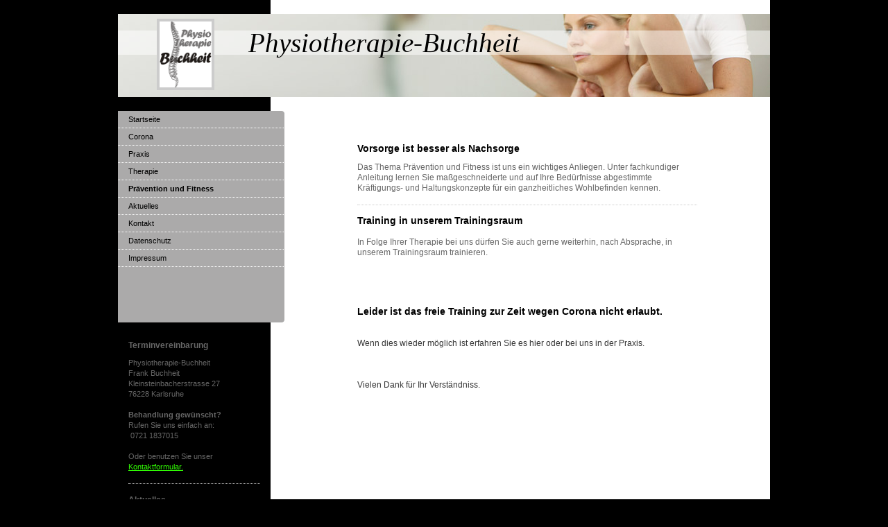

--- FILE ---
content_type: text/html; charset=UTF-8
request_url: https://www.physiotherapie-buchheit.de/pr%C3%A4vention-und-fitness/
body_size: 4677
content:
<!DOCTYPE html>
<html lang="de"  ><head prefix="og: http://ogp.me/ns# fb: http://ogp.me/ns/fb# business: http://ogp.me/ns/business#">
    <meta http-equiv="Content-Type" content="text/html; charset=utf-8"/>
    <meta name="generator" content="IONOS MyWebsite"/>
        
    <link rel="dns-prefetch" href="//cdn.website-start.de/"/>
    <link rel="dns-prefetch" href="//102.mod.mywebsite-editor.com"/>
    <link rel="dns-prefetch" href="https://102.sb.mywebsite-editor.com/"/>
    <link rel="shortcut icon" href="//cdn.website-start.de/favicon.ico"/>
        <title>Physiotherapie-Buchheit - Prävention und Fitness</title>
    
    

<meta name="format-detection" content="telephone=no"/>
        <meta name="keywords" content="Krankengymnastik, Physiotherapie, Massage, Praxis, Gesundheit, Rücken, Prävention, Fitness"/>
            <meta name="description" content="Physiotherapie-Buchheit gibt die wichtigsten Tipps zum Thema Prävention und Fitness."/>
            <meta name="robots" content="index,follow"/>
        <link href="https://www.physiotherapie-buchheit.de/s/style/layout.css?1691416285" rel="stylesheet" type="text/css"/>
    <link href="https://www.physiotherapie-buchheit.de/s/style/main.css?1691416285" rel="stylesheet" type="text/css"/>
    <link href="https://www.physiotherapie-buchheit.de/s/style/font.css?1691416285" rel="stylesheet" type="text/css"/>
    <link href="//cdn.website-start.de/app/cdn/min/group/web.css?1763478093678" rel="stylesheet" type="text/css"/>
<link href="//cdn.website-start.de/app/cdn/min/moduleserver/css/de_DE/common,shoppingbasket?1763478093678" rel="stylesheet" type="text/css"/>
    <link href="https://102.sb.mywebsite-editor.com/app/logstate2-css.php?site=157453516&amp;t=1769048759" rel="stylesheet" type="text/css"/>

<script type="text/javascript">
    /* <![CDATA[ */
var stagingMode = '';
    /* ]]> */
</script>
<script src="https://102.sb.mywebsite-editor.com/app/logstate-js.php?site=157453516&amp;t=1769048759"></script>

    <link href="https://www.physiotherapie-buchheit.de/s/style/print.css?1763478093678" rel="stylesheet" media="print" type="text/css"/>
    <script type="text/javascript">
    /* <![CDATA[ */
    var systemurl = 'https://102.sb.mywebsite-editor.com/';
    var webPath = '/';
    var proxyName = '';
    var webServerName = 'www.physiotherapie-buchheit.de';
    var sslServerUrl = 'https://www.physiotherapie-buchheit.de';
    var nonSslServerUrl = 'http://www.physiotherapie-buchheit.de';
    var webserverProtocol = 'http://';
    var nghScriptsUrlPrefix = '//102.mod.mywebsite-editor.com';
    var sessionNamespace = 'DIY_SB';
    var jimdoData = {
        cdnUrl:  '//cdn.website-start.de/',
        messages: {
            lightBox: {
    image : 'Bild',
    of: 'von'
}

        },
        isTrial: 0,
        pageId: 919709163    };
    var script_basisID = "157453516";

    diy = window.diy || {};
    diy.web = diy.web || {};

        diy.web.jsBaseUrl = "//cdn.website-start.de/s/build/";

    diy.context = diy.context || {};
    diy.context.type = diy.context.type || 'web';
    /* ]]> */
</script>

<script type="text/javascript" src="//cdn.website-start.de/app/cdn/min/group/web.js?1763478093678" crossorigin="anonymous"></script><script type="text/javascript" src="//cdn.website-start.de/s/build/web.bundle.js?1763478093678" crossorigin="anonymous"></script><script src="//cdn.website-start.de/app/cdn/min/moduleserver/js/de_DE/common,shoppingbasket?1763478093678"></script>
<script type="text/javascript" src="https://cdn.website-start.de/proxy/apps/y2gpz4/resource/dependencies/"></script><script type="text/javascript">
                    if (typeof require !== 'undefined') {
                        require.config({
                            waitSeconds : 10,
                            baseUrl : 'https://cdn.website-start.de/proxy/apps/y2gpz4/js/'
                        });
                    }
                </script><script type="text/javascript" src="//cdn.website-start.de/app/cdn/min/group/pfcsupport.js?1763478093678" crossorigin="anonymous"></script>    <meta property="og:type" content="business.business"/>
    <meta property="og:url" content="https://www.physiotherapie-buchheit.de/prävention-und-fitness/"/>
    <meta property="og:title" content="Physiotherapie-Buchheit - Prävention und Fitness"/>
            <meta property="og:description" content="Physiotherapie-Buchheit gibt die wichtigsten Tipps zum Thema Prävention und Fitness."/>
                <meta property="og:image" content="https://www.physiotherapie-buchheit.de/s/misc/logo.jpg?t=1766489944"/>
        <meta property="business:contact_data:country_name" content="Deutschland"/>
    
    
    
    
    
    
    
    
</head>


<body class="body diyBgActive  cc-pagemode-default diy-market-de_DE" data-pageid="919709163" id="page-919709163">
    
    <div class="diyw">
        <div id="container">
	<div id="container_inner">

		<div id="header">

			
<style type="text/css" media="all">
.diyw div#emotion-header {
        max-width: 940px;
        max-height: 120px;
                background: #eeeeee;
    }

.diyw div#emotion-header-title-bg {
    left: 0%;
    top: 20%;
    width: 100%;
    height: 29%;

    background-color: #FFFFFF;
    opacity: 0.50;
    filter: alpha(opacity = 50);
    }
.diyw img#emotion-header-logo {
    left: 5.99%;
    top: 6.00%;
    background: transparent;
            width: 7.98%;
        height: 79.17%;
                border: 4px solid #cccccc;
        padding: 0px;
        }

.diyw div#emotion-header strong#emotion-header-title {
    left: 20%;
    top: 15%;
    color: #000000;
        font: italic normal 39px/120% 'Times New Roman', Times, serif;
}

.diyw div#emotion-no-bg-container{
    max-height: 120px;
}

.diyw div#emotion-no-bg-container .emotion-no-bg-height {
    margin-top: 12.77%;
}
</style>
<div id="emotion-header" data-action="loadView" data-params="active" data-imagescount="1">
            <img src="https://www.physiotherapie-buchheit.de/s/img/emotionheader.jpg?1337073769.940px.120px" id="emotion-header-img" alt=""/>
            
        <div id="ehSlideshowPlaceholder">
            <div id="ehSlideShow">
                <div class="slide-container">
                                        <div style="background-color: #eeeeee">
                            <img src="https://www.physiotherapie-buchheit.de/s/img/emotionheader.jpg?1337073769.940px.120px" alt=""/>
                        </div>
                                    </div>
            </div>
        </div>


        <script type="text/javascript">
        //<![CDATA[
                diy.module.emotionHeader.slideShow.init({ slides: [{"url":"https:\/\/www.physiotherapie-buchheit.de\/s\/img\/emotionheader.jpg?1337073769.940px.120px","image_alt":"","bgColor":"#eeeeee"}] });
        //]]>
        </script>

    
                        <a href="https://www.physiotherapie-buchheit.de/">
        
                    <img id="emotion-header-logo" src="https://www.physiotherapie-buchheit.de/s/misc/logo.jpg?t=1766489944" alt=""/>
        
                    </a>
            
                  	<div id="emotion-header-title-bg"></div>
    
            <strong id="emotion-header-title" style="text-align: left">Physiotherapie-Buchheit</strong>
                    <div class="notranslate">
                <svg xmlns="http://www.w3.org/2000/svg" version="1.1" id="emotion-header-title-svg" viewBox="0 0 940 120" preserveAspectRatio="xMinYMin meet"><text style="font-family:'Times New Roman', Times, serif;font-size:39px;font-style:italic;font-weight:normal;fill:#000000;line-height:1.2em;"><tspan x="0" style="text-anchor: start" dy="0.95em">Physiotherapie-Buchheit</tspan></text></svg>
            </div>
            
    
    <script type="text/javascript">
    //<![CDATA[
    (function ($) {
        function enableSvgTitle() {
                        var titleSvg = $('svg#emotion-header-title-svg'),
                titleHtml = $('#emotion-header-title'),
                emoWidthAbs = 940,
                emoHeightAbs = 120,
                offsetParent,
                titlePosition,
                svgBoxWidth,
                svgBoxHeight;

                        if (titleSvg.length && titleHtml.length) {
                offsetParent = titleHtml.offsetParent();
                titlePosition = titleHtml.position();
                svgBoxWidth = titleHtml.width();
                svgBoxHeight = titleHtml.height();

                                titleSvg.get(0).setAttribute('viewBox', '0 0 ' + svgBoxWidth + ' ' + svgBoxHeight);
                titleSvg.css({
                   left: Math.roundTo(100 * titlePosition.left / offsetParent.width(), 3) + '%',
                   top: Math.roundTo(100 * titlePosition.top / offsetParent.height(), 3) + '%',
                   width: Math.roundTo(100 * svgBoxWidth / emoWidthAbs, 3) + '%',
                   height: Math.roundTo(100 * svgBoxHeight / emoHeightAbs, 3) + '%'
                });

                titleHtml.css('visibility','hidden');
                titleSvg.css('visibility','visible');
            }
        }

        
        // switch to svg title
        enableSvgTitle();
        jQuery('#emotion-header-img').one('load', enableSvgTitle)

            }(jQuery));
    //]]>
    </script>

    </div>

			
		</div>

		<div id="content">
			<div class="gutter">
				<!-- content_start -->

				
        <div id="content_area">
        	<div id="content_start"></div>
        	
        
        <div id="matrix_1024216558" class="sortable-matrix" data-matrixId="1024216558"><div class="n module-type-header diyfeLiveArea "> <h1><span class="diyfeDecoration">Vorsorge ist besser als Nachsorge</span></h1> </div><div class="n module-type-text diyfeLiveArea "> <p><span style="font-size:12px;">Das Thema Prävention und Fitness ist uns ein wichtiges Anliegen. Unter fachkundiger Anleitung lernen Sie maßgeschneiderte und auf Ihre Bedürfnisse abgestimmte
Kräftigungs- und Haltungskonzepte für ein ganzheitliches Wohlbefinden kennen.</span></p> </div><div class="n module-type-hr diyfeLiveArea "> <div style="padding: 0px 0px">
    <div class="hr"></div>
</div>
 </div><div class="n module-type-text diyfeLiveArea "> <p><span style="color:#000000;"><span style="font-size:14px;"><strong>Training in unserem Trainingsraum</strong></span></span></p>
<p> </p>
<p><span style="font-size:12px;"><span style="color:#666666;">In Folge Ihrer Therapie bei uns dürfen Sie auch gerne weiterhin, nach Absprache, in unserem Trainingsraum trainieren.</span></span></p>
<p> </p>
<p> </p>
<p> </p>
<p> </p> </div><div class="n module-type-text diyfeLiveArea "> <p><span style="color:#000000;"><strong><span style="font-size:14px;">Leider ist das freie Training zur Zeit wegen Corona nicht erlaubt.</span></strong></span></p>
<p> </p>
<p> </p>
<p><span style="font-size:12px;"><span style="color:#353535;">Wenn dies wieder möglich ist erfahren Sie es hier oder bei uns in der Praxis.</span></span></p>
<p> </p>
<p> </p>
<p> </p>
<p><span style="font-size:12px;"><span style="color:#353535;">Vielen Dank für Ihr Verständniss.</span></span></p> </div></div>
        
        
        </div>

				<!-- content_ende -->
			</div>			
		</div>

		<div id="sidebar">
			<div id="navigation" class="altcolor">

				<div class="webnavigation"><ul id="mainNav1" class="mainNav1"><li class="navTopItemGroup_1"><a data-page-id="919709152" href="https://www.physiotherapie-buchheit.de/" class="level_1"><span>Startseite</span></a></li><li class="navTopItemGroup_2"><a data-page-id="924664471" href="https://www.physiotherapie-buchheit.de/corona/" class="level_1"><span>Corona</span></a></li><li class="navTopItemGroup_3"><a data-page-id="919709153" href="https://www.physiotherapie-buchheit.de/praxis/" class="level_1"><span>Praxis</span></a></li><li class="navTopItemGroup_4"><a data-page-id="919709158" href="https://www.physiotherapie-buchheit.de/therapie/" class="level_1"><span>Therapie</span></a></li><li class="navTopItemGroup_5"><a data-page-id="919709163" href="https://www.physiotherapie-buchheit.de/prävention-und-fitness/" class="current level_1"><span>Prävention und Fitness</span></a></li><li class="navTopItemGroup_6"><a data-page-id="919709164" href="https://www.physiotherapie-buchheit.de/aktuelles/" class="level_1"><span>Aktuelles</span></a></li><li class="navTopItemGroup_7"><a data-page-id="919709166" href="https://www.physiotherapie-buchheit.de/kontakt/" class="level_1"><span>Kontakt</span></a></li><li class="navTopItemGroup_8"><a data-page-id="924615383" href="https://www.physiotherapie-buchheit.de/datenschutz/" class="level_1"><span>Datenschutz</span></a></li><li class="navTopItemGroup_9"><a data-page-id="919709168" href="https://www.physiotherapie-buchheit.de/impressum/" class="level_1"><span>Impressum</span></a></li></ul></div>

			</div>
			<div id="sidebar_content">

				<div id="matrix_1024216553" class="sortable-matrix" data-matrixId="1024216553"><div class="n module-type-header diyfeLiveArea "> <h2><span class="diyfeDecoration">Terminvereinbarung</span></h2> </div><div class="n module-type-text diyfeLiveArea "> <p>Physiotherapie-Buchheit </p>
<p> Frank Buchheit<br/>
Kleinsteinbacherstrasse 27 <br/>
76228 Karlsruhe</p>
<p> </p>
<p><strong>Behandlung gewünscht?</strong></p>
<p>Rufen Sie uns einfach an:</p>
<p> 0721 1837015</p>
<p> </p>
<p>Oder benutzen Sie unser <a href="https://www.physiotherapie-buchheit.de/kontakt/">Kontaktformular</a><a href="https://www.physiotherapie-buchheit.de/kontakt/">.</a></p> </div><div class="n module-type-hr diyfeLiveArea "> <div style="padding: 0px 0px">
    <div class="hr"></div>
</div>
 </div><div class="n module-type-header diyfeLiveArea "> <h2><span class="diyfeDecoration">Aktuelles</span></h2> </div><div class="n module-type-text diyfeLiveArea "> <p><strong>Neuer Internetauftritt</strong><br/>
Erfahren Sie jetzt auch im Internet alles über die Therapiemöglichkeiten und Services unserer Praxis.</p>
<p> </p>
<p><a href="https://www.physiotherapie-buchheit.de/aktuelles/">Alle Meldungen</a></p> </div><div class="n module-type-hr diyfeLiveArea "> <div style="padding: 0px 0px">
    <div class="hr"></div>
</div>
 </div><div class="n module-type-header diyfeLiveArea "> <h2><span class="diyfeDecoration">Hinweise</span></h2> </div><div class="n module-type-text diyfeLiveArea "> <p>Sie haben Fragen zu Ihrem ersten Termin oder der Kostenübernahme durch Ihre Krankenkasse? Hier finden Sie weiterführende Informationen.</p>
<p><a href="https://www.physiotherapie-buchheit.de/praxis/hinweise/">Wissenswertes von A bis Z</a></p> </div></div>

			</div>
		</div>
		
		<div class="c"></div>

	</div>
</div>

<div id="footer">
	<div id="footer_inner">

		<div class="gutter">

			<div id="contentfooter">
    <div class="leftrow">
                        <a rel="nofollow" href="javascript:window.print();">
                    <img class="inline" height="14" width="18" src="//cdn.website-start.de/s/img/cc/printer.gif" alt=""/>
                    Druckversion                </a> <span class="footer-separator">|</span>
                <a href="https://www.physiotherapie-buchheit.de/sitemap/">Sitemap</a>
                        <br/> © Physiotherapie-Buchheit<br/>
<br/>
Erstellt mit <a rel="nofollow" href="https://www.ionos.de/websites/homepage-erstellen" target="_blank">IONOS MyWebsite</a>.
            </div>
    <script type="text/javascript">
        window.diy.ux.Captcha.locales = {
            generateNewCode: 'Neuen Code generieren',
            enterCode: 'Bitte geben Sie den Code ein'
        };
        window.diy.ux.Cap2.locales = {
            generateNewCode: 'Neuen Code generieren',
            enterCode: 'Bitte geben Sie den Code ein'
        };
    </script>
    <div class="rightrow">
                    <span class="loggedout">
                <a rel="nofollow" id="login" href="https://login.1and1-editor.com/157453516/www.physiotherapie-buchheit.de/de?pageId=919709163">
                    Login                </a>
            </span>
                
                <span class="loggedin">
            <a rel="nofollow" id="logout" href="https://102.sb.mywebsite-editor.com/app/cms/logout.php">Logout</a> <span class="footer-separator">|</span>
            <a rel="nofollow" id="edit" href="https://102.sb.mywebsite-editor.com/app/157453516/919709163/">Seite bearbeiten</a>
        </span>
    </div>
</div>
            <div id="loginbox" class="hidden">
                <script type="text/javascript">
                    /* <![CDATA[ */
                    function forgotpw_popup() {
                        var url = 'https://passwort.1und1.de/xml/request/RequestStart';
                        fenster = window.open(url, "fenster1", "width=600,height=400,status=yes,scrollbars=yes,resizable=yes");
                        // IE8 doesn't return the window reference instantly or at all.
                        // It may appear the call failed and fenster is null
                        if (fenster && fenster.focus) {
                            fenster.focus();
                        }
                    }
                    /* ]]> */
                </script>
                                <img class="logo" src="//cdn.website-start.de/s/img/logo.gif" alt="IONOS" title="IONOS"/>

                <div id="loginboxOuter"></div>
            </div>
        


			<div class="c"></div>
		</div>

	</div>
</div>

<div id="background"></div>    </div>

    
    </body>


<!-- rendered at Tue, 23 Dec 2025 12:39:04 +0100 -->
</html>
